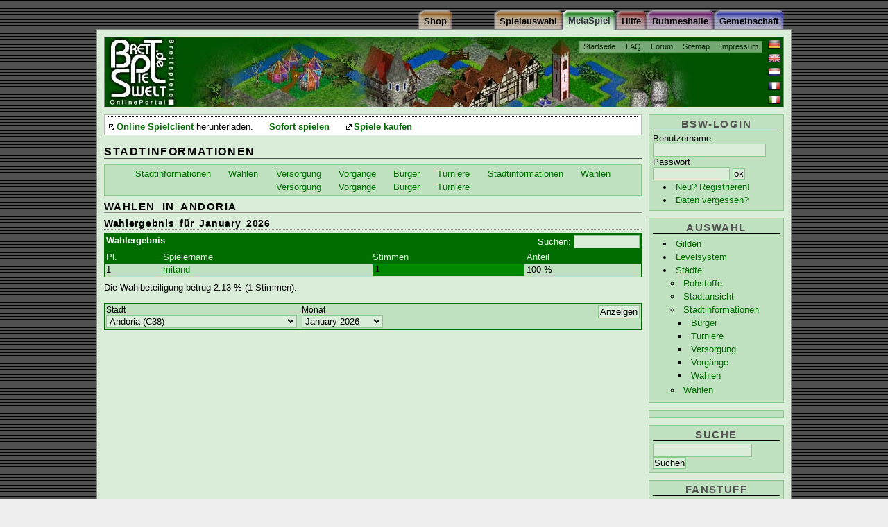

--- FILE ---
content_type: text/html;charset=ISO-8859-1
request_url: https://spz.brettspielwelt.de/MetaSpiel/Staedte/Stadtinfo/Wahl/?stadtID=38
body_size: 10205
content:
<!DOCTYPE html PUBLIC "-//W3C//DTD XHTML 1.0 Transitional//EN" "http://www.w3.org/TR/xhtml1/DTD/xhtml1-transitional.dtd">
<html xmlns="http://www.w3.org/1999/xhtml" xml:lang="de" lang="de">
<head>
<!-- Google tag (gtag.js) -->
<script async src="https://www.googletagmanager.com/gtag/js?id=G-4L0BPB0D5Q"></script>
<script>
  window.dataLayer = window.dataLayer || [];
  function gtag(){dataLayer.push(arguments);}
  gtag('js', new Date());

  gtag('config', 'G-4L0BPB0D5Q');
</script>
	<title>Stadtinformationen * BrettspielWelt - Online Portal für Brettspiele</title>
	<meta http-equiv="Content-Type" content="text/html; charset=iso-8859-1" />
	<meta name="author" content="Alexander Zbiek" />
	<link rel="alternate" media="only screen and (max-width: 640px)" href="https://m.brettspielwelt.de/">
	<meta name="Keywords" content="Um Krone Und Kragen,Fußball Ligretto,Thurn und Taxis,Caylus,Packeis am Pol,Verflixxt,6nimmt,Einfach Genial,Diamant,Cafe International,Alles im Eimer,Attika,Top Race,Emerald,Dvonn,Carcassonne Erweiterung,RA,Fürsten von Florenz,meuterer,attribut,backgammon,turnit,carcassonne,vabanque,acquire,intrige,verraeter,verräter,kardinal &amp; könig,doppelkopf,manhattan,tichu,cantstop,can't stop,kardinal,koenig,könig,bluff,lucky,dice,doko,bazaar,siedler,settler,catan,online,multiuser,spiel,brettspiel,brett,karten,verein,gemeinschaft,community,forum,fragen,antworten,mahjongg,kniffel,yahtzee,othello,chaos,spielen,chatten,BSW,spiel des jahres,solitaire,partner,game,play,java,internet,CD,computerspiel,computer,netzwerk,chat,download,brettspielwelt,entwicklung,programmieren,sofort,zocken,welt" />
	<meta name="Description" content="Online Spielewelt, ein Ort zum gemeinsamen Onlinespielen von Brettspielen." />
	<meta name="audience" content="All" />
	<meta name="Robots" content="index,follow" />
	<meta name="Language" content="Deutsch" />
	<meta name="revisit-after" content="1 Day" />
	<meta name="Content-Language" content="de" />
	<link rel="image_src" href="https://www.brettspielwelt.de/img/PortalFacebook.jpg" />
   
	<meta property="og:title" content="Stadtinformationen * BrettspielWelt - Online Portal für Brettspiele"/>
	<meta property="og:image" content="https://www.brettspielwelt.de/img/PortalFacebook.jpg"/>
	<meta property="og:description" content="Willkommen zum kostenlosen Brettspiele Online Portal. Hier kannst Du die besten Brettspiele, online mit weltweit mitspielenden Spielern erleben. Ein grosse lebhafte Community bietet Hilfe und zugehörigkeitsgefühl."/>

	<meta name="page-topic" content="Spiel,Gesellschaft,Multiuser,Online,Brettspiel,Brettspiele,Welt,Community,Unterhaltung" />

	<link href="/css/MetaSpielbase.css" rel="stylesheet" type="text/css" />

	<!--[if lte IE 7]>
	<link href="/css/iehacks.css" rel="stylesheet" type="text/css" />

	<![endif]-->
	<link rel="Bookmark" type="image/x-icon" href="https://www.brettspielwelt.de/favicon.ico" />
	<link rel="Shortcut Icon" type="image/x-icon" href="https://www.brettspielwelt.de/favicon.ico" />
	<link rel="alternate" type="application/rss+xml" title="BrettspielWelt-NewsFeed" href="https://brettspielwelt.de/Community/News/rss/" />
	<!-- script language="JavaScript" src="/css/prototype.js" type="text/javascript" ></script -->
	<!-- script src="https://tags.refinery89.com/tmbrettspielweltde.js" async></script -->
	<script type="text/javascript">
	<!--
	function Login(){
		window.open('https://m.brettspielwelt.de/', '_blank', '');
	   //GameWindow = open("/?action=play&loginroom=43","BrettspielWelt","toolbar=no,statusbar=yes,directories=no,scrollbars=no,height=533,width=611,resizable=yes");
	}
	// -->
</script>

<!-- script type="text/javascript" src="//get.mirando.de/mirando.js#a=17629719&as=1&at=100" async></script -->


</head>
<body>
<div id="page_margins">
	<div id="page" class="hold_floats">
		<div id="header">
		    <!-- Start: Skiplink-Navigation -->
			<a class="skip" href="#nav" title="Direkt zur Navigation springen">Zur Navigation springen</a>
			<a class="skip" href="#col3_content" title="Direkt zum Seiteninhalt springen">Zum Seiteninhalt springen</a>
		    <!-- Ende: Skiplink-Navigation -->
			<div id="topnav">
				<ul>
					<li><a href="/" >Startseite</a></li>
					<li><a href="/Hilfe/FAQ/" >FAQ</a></li>
					<li><a href="/Forum" >Forum</a></li>
					<!-- li><a href="/Wiki/jsp/Wiki?BrettspielWelt" >Wiki</a></li -->
					<li><a href="/Hilfe/SiteMap/" >Sitemap</a></li>
					<li><a href="/Community/UeberUns/" >Impressum</a></li>
				</ul>
			</div>
			<div id="langselect">
				<ul>
					<li><a id="flag_de" href="?nation=de" title="auf deutsch umstellen"><span>auf deutsch umstellen</span></a></li>
					<li><a id="flag_en" href="?nation=en" title="switch to english"><span>switch to english</span></a></li>
					<li><a id="flag_nl" href="?nation=nl" title="wisselen naar Nederlands"><span>wisselen naar Nederlands</span></a></li>
					<li><a id="flag_fr" href="?nation=fr" title="changer en francais"><span>changer en francais</span></a></li>
					<li><a id="flag_it" href="?nation=it" title="passa all'italiano"><span>passa all'italiano</span></a></li>
				</ul>
			</div>
			<h1>BrettspielWelt</h1>
			<p class="subtitle"><span>Das Online Portal zum Brettspiel.</span></p>
		</div>

		<div id="nav"><!-- Skiplink-Anker: Navigation -->
			<div id="nav_main">
				<h2><span>Navigation</span></h2>
				<h3><span>Hauptmen&uuml;</span></h3>
				<ul>
					<li id="nav_community" ><a href="/Community/"><span>Gemeinschaft</span></a></li>
<li id="nav_halloffame" ><a href="/HallOfFame/"><span>Ruhmeshalle</span></a></li>
<li id="nav_hilfe" ><a href="/Hilfe/"><span>Hilfe</span></a></li>
<li id="nav_metaspiel" ><a href="/MetaSpiel/"><span>MetaSpiel</span></a></li>
<li id="nav_spiele" ><a href="/Spiele/"><span>Spielauswahl</span></a></li>
<li id="nav_shop" ><a href="http://www.spiele-offensive.de/brettspielweltshop/"><span>Shop</span></a></li>

				</ul>
			</div>
		</div>

<!-- 2-Spalten-Hauptteil -->
<div id="main">

 <!-- Rechte Spalte -->
<div id="col2">
	<div id="col2_content" class="clearfix">
		<div class="menubox" id="userbox">
		
			<h3 class="user">BSW-Login</h3>
			<form action="." method="post">
			<fieldset>
			<div class="login"><label for="BSWname">Benutzername</label><br />
			<input class="name" type="text" name="BSWname" id="BSWname" size="16"
				value="" /><br />
			<label for="BSWpwd">Passwort</label><br />
			<input class="pwd" type="password" name="BSWpwd" id="BSWpwd" size="12"
				value="" /> <input class="button" id="loginbutton" type="submit"
				value="ok" name="login" /></div>
			<ul>
			<li><span><a href="/Community/Anmelden/" title="">Neu? Registrieren!</a></span></li>
			<li><span><a href="https://m.brettspielwelt.de/" title="">Daten vergessen?</a></span></li>
			</ul>
			</fieldset>
			</form>
		
		</div>
		
		<div class="menubox">
			<h3><span>Auswahl</span></h3>
			<ul>
				<li><a href="/MetaSpiel/Gilden/">Gilden</a></li><li><a href="/MetaSpiel/Levelsystem/">Levelsystem</a></li><li><a href="/MetaSpiel/Staedte/">Städte</a><ul><li><a href="/MetaSpiel/Staedte/Rohstoffe/">Rohstoffe</a></li><li><a href="/MetaSpiel/Staedte/Stadtansicht/">Stadtansicht</a></li><li><a href="/MetaSpiel/Staedte/Stadtinfo/">Stadtinformationen</a><ul><li><a href="/MetaSpiel/Staedte/Stadtinfo/Buerger/">Bürger</a></li><li><a href="/MetaSpiel/Staedte/Stadtinfo/TurnierTeilnehmer/">Turniere</a></li><li><a href="/MetaSpiel/Staedte/Stadtinfo/Versorgung/">Versorgung</a></li><li><a href="/MetaSpiel/Staedte/Stadtinfo/Vorgaenge/">Vorgänge</a></li><li><a href="/MetaSpiel/Staedte/Stadtinfo/Wahl/">Wahlen</a></li></ul></li><li><a href="/MetaSpiel/Staedte/Wahlen/">Wahlen</a></li></ul></li>
			</ul>
		</div>

<div class="menubox">

<center>
<div class=""></div>
<!-- div class="r89-desktop-hpa-atf"></div -->
<!-- script async src="//pagead2.googlesyndication.com/pagead/js/adsbygoogle.js"> </script -->
<!-- side -->
<!-- ins class="adsbygoogle"
     style="display:inline-block;width:160px;height:600px"
     data-ad-client="ca-pub-3734370213014862"
     data-ad-slot="8829075632"></ins>
<script>
(adsbygoogle = window.adsbygoogle || []).push({});
</script -->

</center>
</div>

<!--div class="menubox"
<center>
<script type="text/javascript" language="JavaScript">
<!-- Hide from old browsers
// Modify to reflect site specifics
adserver = "http://ads.quartermedia.de/quartermedia";
target = "/site=BRETTSPIELWELT.DE/area=CT_BRETTSPIELWELT_LEIPZIGERMESSE/size=160x600";
// Cache-busting and viewid values
random = Math.round(Math.random() * 100000000);
if (!pageNum) var pageNum = Math.round(Math.random() * 100000000);
document.write('<scr');
document.write('ipt src="' + adserver + '/jserver/random=' + random + target + "/viewid=" + pageNum + '">');
document.write('</scr');
document.write('ipt>');
// End Hide -->


		<!-- /div -->
		

		<div class="menubox">
			<h3><span>Suche</span></h3>
			<form action="/Hilfe/Suche/" method="post" name="suche">
			<fieldset>
			<div class="suche">
			<input type="text" name="suchtext" id="suchtext" size="16" value="" /><br />
			<input class="button" id="loginbutton" type="submit" value="Suchen" name="search" /></div>
			</fieldset>
			</form>
		</div>
		<div class="menubox">
			<h3><span>Fanstuff</span></h3>
			<a href="/User/TShirt/Bestellen/"  title="" ><img class="tcenter" src="/img/order/adv.jpg" /></a>
		</div>

		<div class="menubox">
			<h3><span>Externes</span></h3>
			<ul>
				
					<li><a href="http://de.wikipedia.org/wiki/Brettspielwelt" >BrettspielWelt in der Wikipedia</a></li>
				
			</ul>
		</div>
	</div>
</div>

<!-- Hauptteil des Inhaltes -->
<div id="col3">
	
	<div id="quick_summary">
<center>

<div class="r89-desktop-leaderboard-atf"></div>
<!-- a href="https://spielwiesn.de/"><img src="/Other/spielwiesn_23.jpg" style="width:100%"/></a -->

<!-- script async src="https://pagead2.googlesyndication.com/pagead/js/adsbygoogle.js?client=ca-pub-7874321183419534"
     crossorigin="anonymous"></script>
<!-- LeaderMain -->
<!-- ins class="adsbygoogle"
     style="display:inline-block;width:728px;height:90px"
     data-ad-client="ca-pub-7874321183419534"
     data-ad-slot="3961505764"></ins -->
<!-- script>
     (adsbygoogle = window.adsbygoogle || []).push({});
</script -->

</center>
		<h2>Aktuelles</h2>
		
		<!-- div id="newsTop"><span>Wie jedes Jahr, unser wunderbares Sommertreffen auf der Marienburg in Zell vom 21.08-25.08.2019. Ab Heute 17.06.2018 - 19:00 Uhr Anmeldung! Wir freuen uns auf Euch! </span></div><div id="newsSub"><span>BSW-Team am Sonntag, 25. Januar 2026 04:24 Uhr MEZ.</span></div -->
		<ul>
		<li class="download"><a href="/Data/brettspielwelt.dmg" >Online Spielclient</a> herunterladen.</li>
		<li><a href="javascript:Login();" >Sofort spielen</a></li>
		<!-- li><a href="http://www.brettspielwelt.de/Magazin/" >BrettspielWelt - Magazin</a></li -->
		<li><a href="http://www.spiele-offensive.de/brettspielweltshop/index.php?cmd=preistraeger&preisid=15" >Spiele kaufen</a></li>
		</ul>
	</div>
	
	<div id="col3_content" class="clearfix"> <!-- Skiplink-Anker: Content -->
		<h2><span>Stadtinformationen</span></h2>
		
				












<ul class="minimenu"><li><a href="/MetaSpiel/Staedte/Stadtinfo/?stadtID=38" >Stadtinformationen</a></li> <li><a href="/MetaSpiel/Staedte/Stadtinfo/Wahl/?stadtID=38" >Wahlen</a></li> <li><a href="/MetaSpiel/Staedte/Stadtinfo/Versorgung/?stadtID=38" >Versorgung</a></li> <li><a href="/MetaSpiel/Staedte/Stadtinfo/Vorgaenge/?stadtID=38" >Vorgänge</a></li> <li><a href="/MetaSpiel/Staedte/Stadtinfo/Buerger/?stadtID=38" >Bürger</a></li> <li><a href="/MetaSpiel/Staedte/Stadtinfo/TurnierTeilnehmer/?stadtID=38" >Turniere</a></li> <li><a href="/MetaSpiel/Staedte/Stadtinfo/?stadtID=38" >Stadtinformationen</a></li> <li><a href="/MetaSpiel/Staedte/Stadtinfo/Wahl/?stadtID=38" >Wahlen</a></li> <li><a href="/MetaSpiel/Staedte/Stadtinfo/Versorgung/?stadtID=38" >Versorgung</a></li> <li><a href="/MetaSpiel/Staedte/Stadtinfo/Vorgaenge/?stadtID=38" >Vorgänge</a></li> <li><a href="/MetaSpiel/Staedte/Stadtinfo/Buerger/?stadtID=38" >Bürger</a></li> <li><a href="/MetaSpiel/Staedte/Stadtinfo/TurnierTeilnehmer/?stadtID=38" >Turniere</a></li> </ul>

<h3><span>Wahlen in Andoria</span></h3>











<h4><span>Wahlergebnis für January 2026</span></h4>




<table class="dbtable" >
<thead>
	<tr>
		<th colspan="4">
			<form action="" method="post" class="tabheader">
				<label for="gsearch">Suchen:</label>
				<input type="text" size="10" maxlength="20" value="" name="gsearch" id="gsearch" />
				<input type="hidden" name="gsearchst" value="-1" />
			</form>
			<span class="tabtitle">Wahlergebnis</span>

		</th>
	</tr>
	<tr>
<th ><a href="?page=0&amp;order=D0">Pl.</a></th><th class="block"><a href="?page=0&amp;order=D1">Spielername</a></th><th ><a href="?page=0&amp;order=D2">Stimmen</a></th><th ><a href="?page=0&amp;order=D3">Anteil</a></th>
	</tr>
</thead>
<tbody>
	<tr class="todd">
<td >1</td><td class="block"><a href="/HallOfFame/SpielerInfo/?spielerName=mitand" >mitand</a></td><td ><div class="bar" style="width: 100%;" ><div class="barvalue">1</div></div></td><td >100 %</td>
	</tr>
</tbody>
</table>





<p><span>Die Wahlbeteiligung betrug 2.13 % (1 Stimmen).</span></p>


<form action="." method="post" class="choose">
<input class="showbutton" type="submit" value="Anzeigen" />
<fieldset class="clearfix">
<div class="formelement"><label for="id1" class="inputlabel">Stadt</label><br />
<select name="stadtID" id="id1">
<option value="0">ARMfeld (C0)</option>
<option value="1">LosVelozes (C1)</option>
<option value="2">NightowlsHome (C2)</option>
<option value="3">Monte Monaco (C3)</option>
<option value="4">OldFolksTown (C4)</option>
<option value="5">Matrix (C5)</option>
<option value="6">ATLANTIS (C6)</option>
<option value="7">Ü30 (C7)</option>
<option value="8">Phantasia (C8)</option>
<option value="9">Clantobia (C9)</option>
<option value="10">EnglishTown (C10)</option>
<option value="11">Alkatraz (C11)</option>
<option value="12">Hollinden (C12)</option>
<option value="13">AVALON (C13)</option>
<option value="14">ZION (C14)</option>
<option value="15">Hügel der Gehenkten (C15)</option>
<option value="16">Las Vegas (C16)</option>
<option value="17">EDEN (C17)</option>
<option value="18">Nimmerland-City (C18)</option>
<option value="19">Rivendell (C19)</option>
<option value="20">&lt;SciFi-City&gt; (C20)</option>
<option value="21">BeggarsHome (C21)</option>
<option value="22">Mysteria (C22)</option>
<option value="23">Midgard (C23)</option>
<option value="24">Ruhrgebiet (C24)</option>
<option value="25">Venezia (C25)</option>
<option value="26">Entenhausen (C26)</option>
<option value="27">TerraBrasilis (C27)</option>
<option value="28">Schnürpelschnallenhausen (C28)</option>
<option value="29">GamesTown (C29)</option>
<option value="30">Dragontown (C30)</option>
<option value="31">Babylon (C31)</option>
<option value="32">Arena-auf-Schalke (C32)</option>
<option value="33">Xenopolis (C33)</option>
<option value="34">Reality-Town (C34)</option>
<option value="35">Larimar (C35)</option>
<option value="36">DreamCity (C36)</option>
<option value="37">Teenytown (C37)</option>
<option value="38" selected="selected">Andoria (C38)</option>
<option value="39">pSyCHo (C39)</option>
<option value="40">Woodstock (C40)</option>
<option value="41">Emerald.City (C41)</option>
<option value="42">Dolphin-City (C42)</option>
<option value="43">Schrödingers Katze (C43)</option>
<option value="44">Altenteil (C44)</option>
<option value="45">5thDimension (C45)</option>
<option value="46">Zauberwald (C46)</option>
<option value="47">Blue Religion (C47)</option>
<option value="48">Sunshine-State (C48)</option>
<option value="49">Mobimuck (C49)</option>
<option value="50">Ruehrei (C50)</option>
<option value="51">Hammerfest (C51)</option>
<option value="52">Mittelerde (C52)</option>
<option value="53">Sheeptown (C53)</option>
<option value="54">Rembrandt (C54)</option>
<option value="55">Japanese-Isle (C55)</option>
<option value="56">BEINFeld (C56)</option>
<option value="57">GraueAnfurten (C57)</option>
<option value="58">BridgeTown (C58)</option>
<option value="59">Bunny-Town (C59)</option>
<option value="60">Turicum (C60)</option>
<option value="61">Stonehenge (C61)</option>
<option value="62">Kirschblütental (C62)</option>
<option value="63">Pirates Cove (C63)</option>
<option value="64">Carcassonne-Plage (C64)</option>
<option value="65">Zambonga-Island (C65)</option>
<option value="66">Tichuana (C66)</option>
<option value="67">Burgundy.Ridge (C67)</option>
<option value="68">AngelsCorner (C68)</option>
<option value="69">LoveStory (C69)</option>
<option value="70">Hogwarts (C70)</option>
<option value="71">Edoras (C71)</option>
<option value="72">Dornbach (C72)</option>
<option value="73">TrulasuVillage (C73)</option>
<option value="74">Nexus (C74)</option>
<option value="75">Nordlicht (C75)</option>
<option value="76">MagicTown (C76)</option>
<option value="77">SunsetStrip (C77)</option>
<option value="78">Daiquiri (C78)</option>
<option value="79">LibertyCity (C79)</option>
<option value="80">Jillen (C80)</option>
<option value="81">Meridian (C81)</option>
<option value="82">ParadiseCity (C82)</option>
<option value="83">Gallien (C83)</option>
<option value="84">DieZuflucht (C84)</option>
<option value="85">NewIsland (C85)</option>
<option value="86">AbsolutChaos (C86)</option>
<option value="87">VISION (C87)</option>
<option value="88">@home (C88)</option>
<option value="89">NewEdition (C89)</option>
<option value="90">Gay-&amp;-Friends (C90)</option>
<option value="91">Roma (C91)</option>
<option value="92">7Heaven (C92)</option>
<option value="93">Sherwood (C93)</option>
<option value="94">Hollywood (C94)</option>
<option value="95">Descartes (C95)</option>
<option value="96">Charypso (C96)</option>
<option value="97">LateLounge (C97)</option>
<option value="98">Charity (C98)</option>
<option value="99">Antares (C99)</option>
<option value="100">Heaven&amp;Hell (C100)</option>
<option value="101">1001Nacht (C101)</option>
<option value="102">Samurai-Village (C102)</option>
<option value="103">Diamond (C103)</option>
<option value="104">Euphoria (C104)</option>
<option value="105">AnimalCity (C105)</option>
<option value="106">*GALAXIA* (C106)</option>
<option value="107">HardRock (C107)</option>
<option value="108">LeseLust (C108)</option>
<option value="109">Reflection (C109)</option>
<option value="110">Olymp (C110)</option>
<option value="111">Queen's Gambit (C111)</option>
<option value="112">Hispania (C112)</option>
<option value="113">The.Great.White.North (C113)</option>
<option value="114">Besserwisserministerium (C114)</option>
<option value="115">Märchenwald (C115)</option>
<option value="116">VOICES (C116)</option>
<option value="117">Aventurien (C117)</option>
<option value="118">Hitchhiker'sGuide (C118)</option>
<option value="119">Indiana (C119)</option>
<option value="120">Overtime (C120)</option>
<option value="121">FamilyCity (C121)</option>
<option value="122">BlauesBlut (C122)</option>
<option value="123">Loreley (C123)</option>
<option value="124">Formosa (C124)</option>
<option value="125">Ägypten (C125)</option>
<option value="126">BONES (C126)</option>
<option value="127">Drachenfels (C127)</option>
<option value="128">Ankh-Morpork (C128)</option>
<option value="129">Whitechapel (C129)</option>
<option value="130">De Lage Landen (C130)</option>
<option value="131">Highlands (C131)</option>
<option value="132">Da-wo-der-Pfeffer-wächst (C132)</option>
<option value="133">Thessaloniki (C133)</option>
<option value="134">City-of-Unicorns (C134)</option>
<option value="135">Stadtflucht (C135)</option>
<option value="136">Düsterwald (C136)</option>
<option value="137">Zwischenwelt (C137)</option>
<option value="138">Smallville (C138)</option>
<option value="139">Haithabu (C139)</option>
<option value="140">FamilyGames&amp;Friends (C140)</option>
<option value="141">Millerntor (C141)</option>
<option value="142">Korea-Town (C142)</option>
<option value="143">Schlumpfhausen (C143)</option>
<option value="144">Bluna (C144)</option>
<option value="145">TimeOut (C145)</option>
<option value="146">Inselhopper (C146)</option>
<option value="147">BallerBurg (C147)</option>
<option value="148">Elasund (C148)</option>
<option value="149">BadGirlCity (C149)</option>
<option value="150">Saarluxia (C150)</option>
<option value="151">Irish-Town (C151)</option>
<option value="152">Metropolis (C152)</option>
<option value="153">KölscheKlüngel (C153)</option>
<option value="154">Ozeanien (C154)</option>
<option value="155">Acaria (C155)</option>
<option value="156">Parentia (C156)</option>
<option value="157">MYSTIC-CASTEL (C157)</option>
<option value="158">Tortuga (C158)</option>
<option value="159">CAMELOT (C159)</option>
<option value="160">Spielplatz (C160)</option>
<option value="161">GrandHotel (C161)</option>
<option value="162">WolvesVillage (C162)</option>
<option value="163">StreamWorld (C163)</option>
<option value="164">TOONTOWN (C164)</option>
<option value="165">Baerlin (C165)</option>
<option value="166">Salue-Bawü (C166)</option>
<option value="167">VivaColonia (C167)</option>
<option value="168">SouthPark (C168)</option>
<option value="169">NoMercy (C169)</option>
<option value="170">Haoshoku (C170)</option>
<option value="171">Praha (C171)</option>
<option value="172">IsleOfJoy (C172)</option>
<option value="173">Asgard (C173)</option>
<option value="174">LaDeutscheVita (C174)</option>
<option value="175">Concordia (C175)</option>
<option value="176">CastleofDreams (C176)</option>
<option value="177">Zirkus (C177)</option>
<option value="178">Girasoles (C178)</option>
<option value="179">OverTheRainbow (C179)</option>
<option value="180">Chocolate (C180)</option>
<option value="181">Comune (C181)</option>
<option value="182">VillaKunterbunt (C182)</option>
<option value="183">Angkor (C183)</option>
<option value="184">Harmony (C184)</option>
<option value="185">Versailles (C185)</option>
<option value="186">Dominionbloghütte (C186)</option>
<option value="187">LupusLanding (C187)</option>
<option value="188">Bruchtal (C188)</option>
<option value="189">WaltDisney-City (C189)</option>
<option value="190">Jenisiti (C190)</option>
<option value="191">Das-Dorf-der-Verrückten (C191)</option>
<option value="192">Malediven (C192)</option>
<option value="193">Tarmidae (C193)</option>
<option value="194">Freiflug (C194)</option>
<option value="195">Feuer&amp;Flamme (C195)</option>
<option value="196">Nudelland (C196)</option>
<option value="197">ExtremoLusio (C197)</option>
<option value="198">Taom (C198)</option>
<option value="199">HighNoon (C199)</option>
<option value="200">VerkehrteWelt (C200)</option>
<option value="201">Insel-Eutopia (C201)</option>
<option value="202">SilentHill (C202)</option>
<option value="203">CzechMate (C203)</option>
<option value="204">Schlaraffenland (C204)</option>
<option value="205">WinX (C205)</option>
<option value="206">BSW-Klinikum (C206)</option>
<option value="207">Bayern (C207)</option>
<option value="208">ZOO (C208)</option>
<option value="209">ChillCity (C209)</option>
<option value="210">Omnibus (C210)</option>
<option value="211">Vandals (C211)</option>
<option value="212">Thirdlife (C212)</option>
<option value="213">Beautiful Paradise (C213)</option>
<option value="214">Tichu-Club-Heim (C214)</option>
<option value="215">TatortBSW (C215)</option>
<option value="216">LostCities (C216)</option>
<option value="217">Spukschloss (C217)</option>
<option value="218">WorldofMusic (C218)</option>
<option value="219">TGnoTCGrummelhausenZappsStadt (C219)</option>
<option value="220">Smokers (C220)</option>
<option value="221">Strandbar (C221)</option>
<option value="222">FabFour (C222)</option>
<option value="223">Hawaii (C223)</option>
<option value="224">Planlos (C224)</option>
<option value="225">arenaXXsports (C225)</option>
<option value="226">Småland (C226)</option>
<option value="227">Monkeyisland (C227)</option>
<option value="228">Wichtelwald (C228)</option>
<option value="229">Sex_and_the_City (C229)</option>
<option value="230">wolke7 (C230)</option>
<option value="231">Chinatown (C231)</option>
<option value="232">Springfield (C232)</option>
<option value="233">SchnurzelTown (C233)</option>
<option value="234">Waterworld (C234)</option>
<option value="235">To-Peiratiko (C235)</option>
<option value="236">LaEspañola (C236)</option>
<option value="237">Utopia (C237)</option>
<option value="238">RoteErde (C238)</option>
<option value="239">Wellnessoase (C239)</option>
<option value="240">Jahrmarkt (C240)</option>
<option value="241">Lummerland (C241)</option>
<option value="242">Magnetenticos (C242)</option>
<option value="243">Serenita (C243)</option>
<option value="244">Incognitus (C244)</option>
<option value="245">Guernica (C245)</option>
</select>
</div>
<div class="formelement"><label for="id1" class="inputlabel">Monat</label><br />
<select name="Monat" id="id1">
<option value="202601" selected="selected">January 2026</option>
<option value="202512">December 2025</option>
<option value="202511">November 2025</option>
<option value="202510">October 2025</option>
<option value="202509">September 2025</option>
<option value="202508">August 2025</option>
<option value="202507">July 2025</option>
<option value="202506">June 2025</option>
<option value="202505">May 2025</option>
<option value="202504">April 2025</option>
<option value="202503">March 2025</option>
<option value="202502">February 2025</option>
<option value="202501">January 2025</option>
<option value="202412">December 2024</option>
<option value="202411">November 2024</option>
<option value="202410">October 2024</option>
<option value="202409">September 2024</option>
<option value="202407">July 2024</option>
<option value="202406">June 2024</option>
<option value="202405">May 2024</option>
<option value="202404">April 2024</option>
<option value="202403">March 2024</option>
<option value="202402">February 2024</option>
<option value="202401">January 2024</option>
<option value="202312">December 2023</option>
<option value="202311">November 2023</option>
<option value="202310">October 2023</option>
<option value="202309">September 2023</option>
<option value="202308">August 2023</option>
<option value="202307">July 2023</option>
<option value="202306">June 2023</option>
<option value="202305">May 2023</option>
<option value="202304">April 2023</option>
<option value="202303">March 2023</option>
<option value="202302">February 2023</option>
<option value="202301">January 2023</option>
<option value="202212">December 2022</option>
<option value="202211">November 2022</option>
<option value="202209">September 2022</option>
<option value="202208">August 2022</option>
<option value="202207">July 2022</option>
<option value="202206">June 2022</option>
<option value="202205">May 2022</option>
<option value="202204">April 2022</option>
<option value="202203">March 2022</option>
<option value="202202">February 2022</option>
<option value="202201">January 2022</option>
<option value="202112">December 2021</option>
<option value="202111">November 2021</option>
<option value="202110">October 2021</option>
<option value="202108">August 2021</option>
<option value="202107">July 2021</option>
<option value="202106">June 2021</option>
<option value="202105">May 2021</option>
<option value="202104">April 2021</option>
<option value="202103">March 2021</option>
<option value="202102">February 2021</option>
<option value="202101">January 2021</option>
<option value="202012">December 2020</option>
<option value="202011">November 2020</option>
<option value="202010">October 2020</option>
<option value="202008">August 2020</option>
<option value="202005">May 2020</option>
<option value="202004">April 2020</option>
<option value="202003">March 2020</option>
<option value="202002">February 2020</option>
<option value="201912">December 2019</option>
<option value="201911">November 2019</option>
<option value="201909">September 2019</option>
<option value="201908">August 2019</option>
<option value="201907">July 2019</option>
<option value="201905">May 2019</option>
<option value="201904">April 2019</option>
<option value="201903">March 2019</option>
<option value="201901">January 2019</option>
<option value="201812">December 2018</option>
<option value="201811">November 2018</option>
<option value="201808">August 2018</option>
<option value="201805">May 2018</option>
<option value="201804">April 2018</option>
<option value="201803">March 2018</option>
<option value="201802">February 2018</option>
<option value="201801">January 2018</option>
<option value="201712">December 2017</option>
<option value="201711">November 2017</option>
<option value="201710">October 2017</option>
<option value="201709">September 2017</option>
<option value="201708">August 2017</option>
<option value="201707">July 2017</option>
<option value="201705">May 2017</option>
<option value="201704">April 2017</option>
<option value="201703">March 2017</option>
<option value="201702">February 2017</option>
<option value="201701">January 2017</option>
<option value="201612">December 2016</option>
<option value="201611">November 2016</option>
<option value="201610">October 2016</option>
<option value="201609">September 2016</option>
<option value="201607">July 2016</option>
<option value="201605">May 2016</option>
<option value="201604">April 2016</option>
<option value="201603">March 2016</option>
<option value="201602">February 2016</option>
<option value="201601">January 2016</option>
<option value="201512">December 2015</option>
<option value="201511">November 2015</option>
<option value="201510">October 2015</option>
<option value="201509">September 2015</option>
<option value="201508">August 2015</option>
<option value="201507">July 2015</option>
<option value="201506">June 2015</option>
<option value="201503">March 2015</option>
<option value="201502">February 2015</option>
<option value="201501">January 2015</option>
<option value="201412">December 2014</option>
<option value="201411">November 2014</option>
<option value="201410">October 2014</option>
<option value="201409">September 2014</option>
<option value="201408">August 2014</option>
<option value="201407">July 2014</option>
<option value="201406">June 2014</option>
<option value="201405">May 2014</option>
<option value="201404">April 2014</option>
<option value="201403">March 2014</option>
<option value="201402">February 2014</option>
<option value="201401">January 2014</option>
<option value="201312">December 2013</option>
<option value="201311">November 2013</option>
<option value="201310">October 2013</option>
<option value="201309">September 2013</option>
<option value="201308">August 2013</option>
<option value="201307">July 2013</option>
<option value="201306">June 2013</option>
<option value="201305">May 2013</option>
<option value="201304">April 2013</option>
<option value="201303">March 2013</option>
<option value="201302">February 2013</option>
<option value="201301">January 2013</option>
<option value="201212">December 2012</option>
<option value="201211">November 2012</option>
<option value="201210">October 2012</option>
<option value="201209">September 2012</option>
<option value="201208">August 2012</option>
<option value="201207">July 2012</option>
<option value="201206">June 2012</option>
<option value="201205">May 2012</option>
<option value="201204">April 2012</option>
<option value="201203">March 2012</option>
<option value="201202">February 2012</option>
<option value="201201">January 2012</option>
<option value="201112">December 2011</option>
<option value="201111">November 2011</option>
<option value="201110">October 2011</option>
<option value="201109">September 2011</option>
<option value="201108">August 2011</option>
<option value="201107">July 2011</option>
<option value="201106">June 2011</option>
<option value="201105">May 2011</option>
<option value="201104">April 2011</option>
<option value="201103">March 2011</option>
<option value="201102">February 2011</option>
<option value="201101">January 2011</option>
<option value="201012">December 2010</option>
<option value="201011">November 2010</option>
<option value="201010">October 2010</option>
<option value="201009">September 2010</option>
<option value="201008">August 2010</option>
<option value="201007">July 2010</option>
<option value="201006">June 2010</option>
<option value="201005">May 2010</option>
<option value="201004">April 2010</option>
<option value="201003">March 2010</option>
<option value="201002">February 2010</option>
<option value="201001">January 2010</option>
<option value="200912">December 2009</option>
<option value="200911">November 2009</option>
<option value="200910">October 2009</option>
<option value="200909">September 2009</option>
<option value="200908">August 2009</option>
<option value="200907">July 2009</option>
<option value="200906">June 2009</option>
<option value="200905">May 2009</option>
<option value="200904">April 2009</option>
<option value="200903">March 2009</option>
<option value="200902">February 2009</option>
<option value="200901">January 2009</option>
<option value="200812">December 2008</option>
<option value="200811">November 2008</option>
<option value="200810">October 2008</option>
<option value="200809">September 2008</option>
<option value="200808">August 2008</option>
<option value="200807">July 2008</option>
<option value="200806">June 2008</option>
<option value="200805">May 2008</option>
<option value="200804">April 2008</option>
<option value="200803">March 2008</option>
<option value="200802">February 2008</option>
<option value="200801">January 2008</option>
<option value="200712">December 2007</option>
<option value="200711">November 2007</option>
<option value="200710">October 2007</option>
<option value="200709">September 2007</option>
<option value="200708">August 2007</option>
<option value="200707">July 2007</option>
<option value="200706">June 2007</option>
<option value="200705">May 2007</option>
<option value="200704">April 2007</option>
<option value="200703">March 2007</option>
<option value="200702">February 2007</option>
<option value="200701">January 2007</option>
<option value="200612">December 2006</option>
<option value="200611">November 2006</option>
<option value="200610">October 2006</option>
<option value="200609">September 2006</option>
<option value="200608">August 2006</option>
<option value="200607">July 2006</option>
<option value="200606">June 2006</option>
<option value="200605">May 2006</option>
<option value="200604">April 2006</option>
<option value="200603">March 2006</option>
<option value="200602">February 2006</option>
<option value="200601">January 2006</option>
<option value="200512">December 2005</option>
<option value="200511">November 2005</option>
<option value="200510">October 2005</option>
<option value="200509">September 2005</option>
<option value="200508">August 2005</option>
<option value="200507">July 2005</option>
<option value="200506">June 2005</option>
<option value="200505">May 2005</option>
<option value="200504">April 2005</option>
<option value="200503">March 2005</option>
<option value="200502">February 2005</option>
<option value="200501">January 2005</option>
<option value="200412">December 2004</option>
<option value="200411">November 2004</option>
<option value="200410">October 2004</option>
<option value="200409">September 2004</option>
<option value="200408">August 2004</option>
<option value="200407">July 2004</option>
<option value="200406">June 2004</option>
<option value="200405">May 2004</option>
<option value="200404">April 2004</option>
<option value="200403">March 2004</option>
<option value="200402">February 2004</option>
<option value="200401">January 2004</option>
<option value="200312">December 2003</option>
<option value="200311">November 2003</option>
<option value="200310">October 2003</option>
<option value="200309">September 2003</option>
<option value="200308">August 2003</option>
<option value="200307">July 2003</option>
<option value="200306">June 2003</option>
<option value="200305">May 2003</option>
<option value="200304">April 2003</option>
<option value="200303">March 2003</option>
<option value="200302">February 2003</option>
<option value="200301">January 2003</option>
<option value="200212">December 2002</option>
<option value="200211">November 2002</option>
<option value="200210">October 2002</option>
<option value="200209">September 2002</option>
<option value="200208">August 2002</option>
</select>
</div>
</fieldset>
</form>

		
			</div>
	</div>
	<!-- IE Column Clearing -->
	<div id="ie_clearing">&nbsp;</div>
	<!-- Ende: IE Column Clearing -->
</div>



<!-- Content - Ende -->

<!-- Footer Start-->
<div id="footer">

	<p><span>&copy; by BrettspielWelt 2001-2021 <a href="http://intro.brettspielwelt.de/agb.html">AGB <a href="http://intro.brettspielwelt.de/datenschutz.html">Datenschutz</a>
		
	</span></p>
</div>
<!-- Footer Ende -->
</div>
</div>


</body>

</html>

